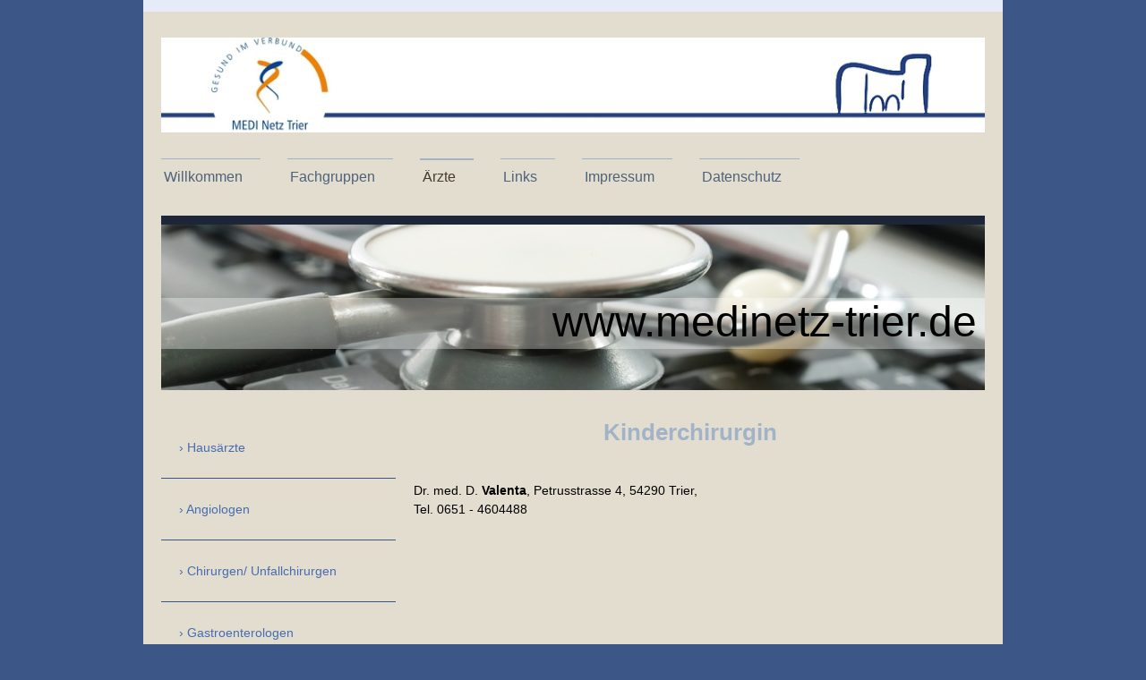

--- FILE ---
content_type: text/html; charset=UTF-8
request_url: https://www.medinetz-trier.de/%C3%A4rzte/kinderchirurgin/
body_size: 5694
content:
<!DOCTYPE html>
<html lang="de"  ><head prefix="og: http://ogp.me/ns# fb: http://ogp.me/ns/fb# business: http://ogp.me/ns/business#">
    <meta http-equiv="Content-Type" content="text/html; charset=utf-8"/>
    <meta name="generator" content="IONOS MyWebsite"/>
        
    <link rel="dns-prefetch" href="//cdn.eu.mywebsite-editor.com/"/>
    <link rel="dns-prefetch" href="//123.mod.mywebsite-editor.com"/>
    <link rel="dns-prefetch" href="https://123.sb.mywebsite-editor.com/"/>
    <link rel="shortcut icon" href="//cdn.eu.mywebsite-editor.com/favicon.ico"/>
        <title>Medinetz- Kinderchirurgin</title>
    <style type="text/css">@media screen and (max-device-width: 1024px) {.diyw a.switchViewWeb {display: inline !important;}}</style>
    <style type="text/css">@media screen and (min-device-width: 1024px) {
            .mediumScreenDisabled { display:block }
            .smallScreenDisabled { display:block }
        }
        @media screen and (max-device-width: 1024px) { .mediumScreenDisabled { display:none } }
        @media screen and (max-device-width: 568px) { .smallScreenDisabled { display:none } }
                @media screen and (min-width: 1024px) {
            .mobilepreview .mediumScreenDisabled { display:block }
            .mobilepreview .smallScreenDisabled { display:block }
        }
        @media screen and (max-width: 1024px) { .mobilepreview .mediumScreenDisabled { display:none } }
        @media screen and (max-width: 568px) { .mobilepreview .smallScreenDisabled { display:none } }</style>
    <meta name="viewport" content="width=device-width, initial-scale=1, maximum-scale=1, minimal-ui"/>

<meta name="format-detection" content="telephone=no"/>
        <meta name="keywords" content="Angebot, Kompetenz, Beratung"/>
            <meta name="description" content="Neue Seite"/>
            <meta name="robots" content="index,follow"/>
        <link href="//cdn.eu.mywebsite-editor.com/templates/2115/style.css?1758547156484" rel="stylesheet" type="text/css"/>
    <link href="https://www.medinetz-trier.de/s/style/theming.css?1692103822" rel="stylesheet" type="text/css"/>
    <link href="//cdn.eu.mywebsite-editor.com/app/cdn/min/group/web.css?1758547156484" rel="stylesheet" type="text/css"/>
<link href="//cdn.eu.mywebsite-editor.com/app/cdn/min/moduleserver/css/de_DE/common,shoppingbasket?1758547156484" rel="stylesheet" type="text/css"/>
    <link href="//cdn.eu.mywebsite-editor.com/app/cdn/min/group/mobilenavigation.css?1758547156484" rel="stylesheet" type="text/css"/>
    <link href="https://123.sb.mywebsite-editor.com/app/logstate2-css.php?site=302126758&amp;t=1768973402" rel="stylesheet" type="text/css"/>

<script type="text/javascript">
    /* <![CDATA[ */
var stagingMode = '';
    /* ]]> */
</script>
<script src="https://123.sb.mywebsite-editor.com/app/logstate-js.php?site=302126758&amp;t=1768973402"></script>

    <link href="//cdn.eu.mywebsite-editor.com/templates/2115/print.css?1758547156484" rel="stylesheet" media="print" type="text/css"/>
    <script type="text/javascript">
    /* <![CDATA[ */
    var systemurl = 'https://123.sb.mywebsite-editor.com/';
    var webPath = '/';
    var proxyName = '';
    var webServerName = 'www.medinetz-trier.de';
    var sslServerUrl = 'https://www.medinetz-trier.de';
    var nonSslServerUrl = 'http://www.medinetz-trier.de';
    var webserverProtocol = 'http://';
    var nghScriptsUrlPrefix = '//123.mod.mywebsite-editor.com';
    var sessionNamespace = 'DIY_SB';
    var jimdoData = {
        cdnUrl:  '//cdn.eu.mywebsite-editor.com/',
        messages: {
            lightBox: {
    image : 'Bild',
    of: 'von'
}

        },
        isTrial: 0,
        pageId: 65127    };
    var script_basisID = "302126758";

    diy = window.diy || {};
    diy.web = diy.web || {};

        diy.web.jsBaseUrl = "//cdn.eu.mywebsite-editor.com/s/build/";

    diy.context = diy.context || {};
    diy.context.type = diy.context.type || 'web';
    /* ]]> */
</script>

<script type="text/javascript" src="//cdn.eu.mywebsite-editor.com/app/cdn/min/group/web.js?1758547156484" crossorigin="anonymous"></script><script type="text/javascript" src="//cdn.eu.mywebsite-editor.com/s/build/web.bundle.js?1758547156484" crossorigin="anonymous"></script><script type="text/javascript" src="//cdn.eu.mywebsite-editor.com/app/cdn/min/group/mobilenavigation.js?1758547156484" crossorigin="anonymous"></script><script src="//cdn.eu.mywebsite-editor.com/app/cdn/min/moduleserver/js/de_DE/common,shoppingbasket?1758547156484"></script>
<script type="text/javascript" src="https://cdn.eu.mywebsite-editor.com/proxy/apps/static/resource/dependencies/"></script><script type="text/javascript">
                    if (typeof require !== 'undefined') {
                        require.config({
                            waitSeconds : 10,
                            baseUrl : 'https://cdn.eu.mywebsite-editor.com/proxy/apps/static/js/'
                        });
                    }
                </script><script type="text/javascript" src="//cdn.eu.mywebsite-editor.com/app/cdn/min/group/pfcsupport.js?1758547156484" crossorigin="anonymous"></script>    <meta property="og:type" content="business.business"/>
    <meta property="og:url" content="https://www.medinetz-trier.de/ärzte/kinderchirurgin/"/>
    <meta property="og:title" content="Medinetz- Kinderchirurgin"/>
            <meta property="og:description" content="Neue Seite"/>
                <meta property="og:image" content="https://www.medinetz-trier.de/s/misc/logo.jpg?t=1764266640"/>
        <meta property="business:contact_data:country_name" content="Deutschland"/>
    
    <meta property="business:contact_data:locality" content="Leiwen"/>
    
    <meta property="business:contact_data:email" content="info@unfallchirurgie-trier.de"/>
    <meta property="business:contact_data:postal_code" content="54340"/>
    <meta property="business:contact_data:phone_number" content=" +49 06507 93630"/>
    
    
</head>


<body class="body diyBgActive  cc-pagemode-default diyfeSidebarLeft diy-market-de_DE" data-pageid="65127" id="page-65127">
    
    <div class="diyw">
        <!-- master-2 -->
<div class="diyweb">
	
<nav id="diyfeMobileNav" class="diyfeCA diyfeCA3" role="navigation">
    <a title="Navigation aufklappen/zuklappen">Navigation aufklappen/zuklappen</a>
    <ul class="mainNav1"><li class=" hasSubNavigation"><a data-page-id="65079" href="https://www.medinetz-trier.de/" class=" level_1"><span>Willkommen</span></a></li><li class=" hasSubNavigation"><a data-page-id="65109" href="https://www.medinetz-trier.de/fachgruppen/" class=" level_1"><span>Fachgruppen</span></a></li><li class="parent hasSubNavigation"><a data-page-id="65110" href="https://www.medinetz-trier.de/ärzte/" class="parent level_1"><span>Ärzte</span></a><span class="diyfeDropDownSubOpener">&nbsp;</span><div class="diyfeDropDownSubList diyfeCA diyfeCA3"><ul class="mainNav2"><li class=" hasSubNavigation"><a data-page-id="65136" href="https://www.medinetz-trier.de/ärzte/hausärzte/" class=" level_2"><span>Hausärzte</span></a></li><li class=" hasSubNavigation"><a data-page-id="65132" href="https://www.medinetz-trier.de/ärzte/angiologen/" class=" level_2"><span>Angiologen</span></a></li><li class=" hasSubNavigation"><a data-page-id="65130" href="https://www.medinetz-trier.de/ärzte/chirurgen-unfallchirurgen/" class=" level_2"><span>Chirurgen/ Unfallchirurgen</span></a></li><li class=" hasSubNavigation"><a data-page-id="65129" href="https://www.medinetz-trier.de/ärzte/gastroenterologen/" class=" level_2"><span>Gastroenterologen</span></a></li><li class=" hasSubNavigation"><a data-page-id="65128" href="https://www.medinetz-trier.de/ärzte/hals-nasen-ohrenärzte/" class=" level_2"><span>Hals-Nasen-Ohrenärzte</span></a></li><li class="current hasSubNavigation"><a data-page-id="65127" href="https://www.medinetz-trier.de/ärzte/kinderchirurgin/" class="current level_2"><span>Kinderchirurgin</span></a></li><li class=" hasSubNavigation"><a data-page-id="65126" href="https://www.medinetz-trier.de/ärzte/kinderheilkunde/" class=" level_2"><span>Kinderheilkunde</span></a></li><li class=" hasSubNavigation"><a data-page-id="65122" href="https://www.medinetz-trier.de/ärzte/gesichtschirurg/" class=" level_2"><span>Gesichtschirurg</span></a></li><li class=" hasSubNavigation"><a data-page-id="65120" href="https://www.medinetz-trier.de/ärzte/nephrologe/" class=" level_2"><span>Nephrologe</span></a></li><li class=" hasSubNavigation"><a data-page-id="65119" href="https://www.medinetz-trier.de/ärzte/neurochirurgen/" class=" level_2"><span>Neurochirurgen</span></a></li><li class=" hasSubNavigation"><a data-page-id="65118" href="https://www.medinetz-trier.de/ärzte/orthopäden/" class=" level_2"><span>Orthopäden</span></a></li><li class=" hasSubNavigation"><a data-page-id="65117" href="https://www.medinetz-trier.de/ärzte/radiologen/" class=" level_2"><span>Radiologen</span></a></li><li class=" hasSubNavigation"><a data-page-id="65116" href="https://www.medinetz-trier.de/ärzte/strahlentherapeuten/" class=" level_2"><span>Strahlentherapeuten</span></a></li><li class=" hasSubNavigation"><a data-page-id="65115" href="https://www.medinetz-trier.de/ärzte/urologen/" class=" level_2"><span>Urologen</span></a></li></ul></div></li><li class=" hasSubNavigation"><a data-page-id="65111" href="https://www.medinetz-trier.de/links/" class=" level_1"><span>Links</span></a></li><li class=" hasSubNavigation"><a data-page-id="65082" href="https://www.medinetz-trier.de/impressum/" class=" level_1"><span>Impressum</span></a></li><li class=" hasSubNavigation"><a data-page-id="316652" href="https://www.medinetz-trier.de/datenschutz/" class=" level_1"><span>Datenschutz</span></a></li></ul></nav>
			<div class="diywebLiveArea">
			<div id="diywebAppContainer1st"></div>
			</div>
	<div class="diywebLogo">
		<div class="diywebLiveArea">
			<div class="diywebMainGutter">
				<div class="diyfeGE">
					<div class="diyfeCA1">
						
    <style type="text/css" media="all">
        /* <![CDATA[ */
                .diyw #website-logo {
            text-align: center !important;
                        padding: 19px 0;
                    }
        
                /* ]]> */
    </style>

    <div id="website-logo">
            <a href="https://www.medinetz-trier.de/"><img class="website-logo-image" width="1000" src="https://www.medinetz-trier.de/s/misc/logo.jpg?t=1764266640" alt=""/></a>

            
            </div>


					</div>
				</div>
			</div>
		</div>
	</div>
	<div class="diywebNav diywebNavMain diywebNav1 diywebNavHorizontal">
		<div class="diywebLiveArea">
			<div class="diywebMainGutter">
				<div class="diyfeGE diyfeCA diyfeCA2">
					<div class="diywebGutter">
						<div class="webnavigation"><ul id="mainNav1" class="mainNav1"><li class="navTopItemGroup_1"><a data-page-id="65079" href="https://www.medinetz-trier.de/" class="level_1"><span>Willkommen</span></a></li><li class="navTopItemGroup_2"><a data-page-id="65109" href="https://www.medinetz-trier.de/fachgruppen/" class="level_1"><span>Fachgruppen</span></a></li><li class="navTopItemGroup_3"><a data-page-id="65110" href="https://www.medinetz-trier.de/ärzte/" class="parent level_1"><span>Ärzte</span></a></li><li class="navTopItemGroup_4"><a data-page-id="65111" href="https://www.medinetz-trier.de/links/" class="level_1"><span>Links</span></a></li><li class="navTopItemGroup_5"><a data-page-id="65082" href="https://www.medinetz-trier.de/impressum/" class="level_1"><span>Impressum</span></a></li><li class="navTopItemGroup_6"><a data-page-id="316652" href="https://www.medinetz-trier.de/datenschutz/" class="level_1"><span>Datenschutz</span></a></li></ul></div>
					</div>
				</div>
			</div>
		</div>
	</div>
	<div class="diywebEmotionHeader">
		<div class="diywebLiveArea">
			<div class="diywebMainGutter">
				<div class="diyfeGE">
					<div class="diywebGutter">
						
<style type="text/css" media="all">
.diyw div#emotion-header {
        max-width: 920px;
        max-height: 185px;
                background: #EEEEEE;
    }

.diyw div#emotion-header-title-bg {
    left: 0%;
    top: 20%;
    width: 100%;
    height: 31%;

    background-color: #FFFFFF;
    opacity: 0.34;
    filter: alpha(opacity = 34.28);
    }

.diyw div#emotion-header strong#emotion-header-title {
    left: 20%;
    top: 20%;
    color: #000000;
        font: normal normal 48px/120% Helvetica, 'Helvetica Neue', 'Trebuchet MS', sans-serif;
}

.diyw div#emotion-no-bg-container{
    max-height: 185px;
}

.diyw div#emotion-no-bg-container .emotion-no-bg-height {
    margin-top: 20.11%;
}
</style>
<div id="emotion-header" data-action="loadView" data-params="active" data-imagescount="1">
            <img src="https://www.medinetz-trier.de/s/img/emotionheader.jpg?1562512087.920px.185px" id="emotion-header-img" alt=""/>
            
        <div id="ehSlideshowPlaceholder">
            <div id="ehSlideShow">
                <div class="slide-container">
                                        <div style="background-color: #EEEEEE">
                            <img src="https://www.medinetz-trier.de/s/img/emotionheader.jpg?1562512087.920px.185px" alt=""/>
                        </div>
                                    </div>
            </div>
        </div>


        <script type="text/javascript">
        //<![CDATA[
                diy.module.emotionHeader.slideShow.init({ slides: [{"url":"https:\/\/www.medinetz-trier.de\/s\/img\/emotionheader.jpg?1562512087.920px.185px","image_alt":"","bgColor":"#EEEEEE"}] });
        //]]>
        </script>

    
    
                  	<div id="emotion-header-title-bg"></div>
    
            <strong id="emotion-header-title" style="text-align: left">www.medinetz-trier.de</strong>
                    <div class="notranslate">
                <svg xmlns="http://www.w3.org/2000/svg" version="1.1" id="emotion-header-title-svg" viewBox="0 0 920 185" preserveAspectRatio="xMinYMin meet"><text style="font-family:Helvetica, 'Helvetica Neue', 'Trebuchet MS', sans-serif;font-size:48px;font-style:normal;font-weight:normal;fill:#000000;line-height:1.2em;"><tspan x="0" style="text-anchor: start" dy="0.95em">www.medinetz-trier.de</tspan></text></svg>
            </div>
            
    
    <script type="text/javascript">
    //<![CDATA[
    (function ($) {
        function enableSvgTitle() {
                        var titleSvg = $('svg#emotion-header-title-svg'),
                titleHtml = $('#emotion-header-title'),
                emoWidthAbs = 920,
                emoHeightAbs = 185,
                offsetParent,
                titlePosition,
                svgBoxWidth,
                svgBoxHeight;

                        if (titleSvg.length && titleHtml.length) {
                offsetParent = titleHtml.offsetParent();
                titlePosition = titleHtml.position();
                svgBoxWidth = titleHtml.width();
                svgBoxHeight = titleHtml.height();

                                titleSvg.get(0).setAttribute('viewBox', '0 0 ' + svgBoxWidth + ' ' + svgBoxHeight);
                titleSvg.css({
                   left: Math.roundTo(100 * titlePosition.left / offsetParent.width(), 3) + '%',
                   top: Math.roundTo(100 * titlePosition.top / offsetParent.height(), 3) + '%',
                   width: Math.roundTo(100 * svgBoxWidth / emoWidthAbs, 3) + '%',
                   height: Math.roundTo(100 * svgBoxHeight / emoHeightAbs, 3) + '%'
                });

                titleHtml.css('visibility','hidden');
                titleSvg.css('visibility','visible');
            }
        }

        
            var posFunc = function($, overrideSize) {
                var elems = [], containerWidth, containerHeight;
                                    elems.push({
                        selector: '#emotion-header-title',
                        overrideSize: true,
                        horPos: 97.99,
                        vertPos: 61.54                    });
                    lastTitleWidth = $('#emotion-header-title').width();
                                                elems.push({
                    selector: '#emotion-header-title-bg',
                    horPos: 0,
                    vertPos: 63.91                });
                                
                containerWidth = parseInt('920');
                containerHeight = parseInt('185');

                for (var i = 0; i < elems.length; ++i) {
                    var el = elems[i],
                        $el = $(el.selector),
                        pos = {
                            left: el.horPos,
                            top: el.vertPos
                        };
                    if (!$el.length) continue;
                    var anchorPos = $el.anchorPosition();
                    anchorPos.$container = $('#emotion-header');

                    if (overrideSize === true || el.overrideSize === true) {
                        anchorPos.setContainerSize(containerWidth, containerHeight);
                    } else {
                        anchorPos.setContainerSize(null, null);
                    }

                    var pxPos = anchorPos.fromAnchorPosition(pos),
                        pcPos = anchorPos.toPercentPosition(pxPos);

                    var elPos = {};
                    if (!isNaN(parseFloat(pcPos.top)) && isFinite(pcPos.top)) {
                        elPos.top = pcPos.top + '%';
                    }
                    if (!isNaN(parseFloat(pcPos.left)) && isFinite(pcPos.left)) {
                        elPos.left = pcPos.left + '%';
                    }
                    $el.css(elPos);
                }

                // switch to svg title
                enableSvgTitle();
            };

                        var $emotionImg = jQuery('#emotion-header-img');
            if ($emotionImg.length > 0) {
                // first position the element based on stored size
                posFunc(jQuery, true);

                // trigger reposition using the real size when the element is loaded
                var ehLoadEvTriggered = false;
                $emotionImg.one('load', function(){
                    posFunc(jQuery);
                    ehLoadEvTriggered = true;
                                        diy.module.emotionHeader.slideShow.start();
                                    }).each(function() {
                                        if(this.complete || typeof this.complete === 'undefined') {
                        jQuery(this).load();
                    }
                });

                                noLoadTriggeredTimeoutId = setTimeout(function() {
                    if (!ehLoadEvTriggered) {
                        posFunc(jQuery);
                    }
                    window.clearTimeout(noLoadTriggeredTimeoutId)
                }, 5000);//after 5 seconds
            } else {
                jQuery(function(){
                    posFunc(jQuery);
                });
            }

                        if (jQuery.isBrowser && jQuery.isBrowser.ie8) {
                var longTitleRepositionCalls = 0;
                longTitleRepositionInterval = setInterval(function() {
                    if (lastTitleWidth > 0 && lastTitleWidth != jQuery('#emotion-header-title').width()) {
                        posFunc(jQuery);
                    }
                    longTitleRepositionCalls++;
                    // try this for 5 seconds
                    if (longTitleRepositionCalls === 5) {
                        window.clearInterval(longTitleRepositionInterval);
                    }
                }, 1000);//each 1 second
            }

            }(jQuery));
    //]]>
    </script>

    </div>

					</div>
				</div>
			</div>
		</div>
	</div>
	<div class="diywebContent">
		<div class="diywebLiveArea">
			<div class="diywebMainGutter">
				<div class="diyfeGridGroup diyfeCA diyfeCA1">
					<div class="diywebMain diyfeGE">
						<div class="diywebGutter">
							
        <div id="content_area">
        	<div id="content_start"></div>
        	
        
        <div id="matrix_159558" class="sortable-matrix" data-matrixId="159558"><div class="n module-type-header diyfeLiveArea "> <h1><span class="diyfeDecoration">Kinderchirurgin</span></h1> </div><div class="n module-type-text diyfeLiveArea "> <p> </p>
<p><span style="color:#000000;"><span style="font-size: 14px ! important;">Dr. med. D. <strong>Valenta</strong>, Petrusstrasse 4, 54290 Trier,</span></span></p>
<p><span style="color:#000000;"><span style="font-size: 14px ! important;">Tel. 0651 - 4604488</span></span></p> </div></div>
        
        
        </div>
						</div>
					</div>
					<div class="diywebSecondary diyfeGE diyfeCA diyfeCA3">
						<div class="diywebNav diywebNav23 diywebHideOnSmall">
							<div class="diyfeGE">
								<div class="diywebGutter">
									<div class="webnavigation"><ul id="mainNav2" class="mainNav2"><li class="navTopItemGroup_0"><a data-page-id="65136" href="https://www.medinetz-trier.de/ärzte/hausärzte/" class="level_2"><span>Hausärzte</span></a></li><li class="navTopItemGroup_0"><a data-page-id="65132" href="https://www.medinetz-trier.de/ärzte/angiologen/" class="level_2"><span>Angiologen</span></a></li><li class="navTopItemGroup_0"><a data-page-id="65130" href="https://www.medinetz-trier.de/ärzte/chirurgen-unfallchirurgen/" class="level_2"><span>Chirurgen/ Unfallchirurgen</span></a></li><li class="navTopItemGroup_0"><a data-page-id="65129" href="https://www.medinetz-trier.de/ärzte/gastroenterologen/" class="level_2"><span>Gastroenterologen</span></a></li><li class="navTopItemGroup_0"><a data-page-id="65128" href="https://www.medinetz-trier.de/ärzte/hals-nasen-ohrenärzte/" class="level_2"><span>Hals-Nasen-Ohrenärzte</span></a></li><li class="navTopItemGroup_0"><a data-page-id="65127" href="https://www.medinetz-trier.de/ärzte/kinderchirurgin/" class="current level_2"><span>Kinderchirurgin</span></a></li><li class="navTopItemGroup_0"><a data-page-id="65126" href="https://www.medinetz-trier.de/ärzte/kinderheilkunde/" class="level_2"><span>Kinderheilkunde</span></a></li><li class="navTopItemGroup_0"><a data-page-id="65122" href="https://www.medinetz-trier.de/ärzte/gesichtschirurg/" class="level_2"><span>Gesichtschirurg</span></a></li><li class="navTopItemGroup_0"><a data-page-id="65120" href="https://www.medinetz-trier.de/ärzte/nephrologe/" class="level_2"><span>Nephrologe</span></a></li><li class="navTopItemGroup_0"><a data-page-id="65119" href="https://www.medinetz-trier.de/ärzte/neurochirurgen/" class="level_2"><span>Neurochirurgen</span></a></li><li class="navTopItemGroup_0"><a data-page-id="65118" href="https://www.medinetz-trier.de/ärzte/orthopäden/" class="level_2"><span>Orthopäden</span></a></li><li class="navTopItemGroup_0"><a data-page-id="65117" href="https://www.medinetz-trier.de/ärzte/radiologen/" class="level_2"><span>Radiologen</span></a></li><li class="navTopItemGroup_0"><a data-page-id="65116" href="https://www.medinetz-trier.de/ärzte/strahlentherapeuten/" class="level_2"><span>Strahlentherapeuten</span></a></li><li class="navTopItemGroup_0"><a data-page-id="65115" href="https://www.medinetz-trier.de/ärzte/urologen/" class="level_2"><span>Urologen</span></a></li></ul></div>
								</div>
							</div>
						</div>
						<div class="diywebSidebar">
							<div class="diyfeGE">
								<div class="diywebGutter">
									<div id="matrix_159432" class="sortable-matrix" data-matrixId="159432"></div>
								</div>
							</div>
						</div>
					</div>
				</div>
			</div>
		</div>
	</div>
	<div class="diywebFooter">
		<div class="diywebLiveArea">
			<div class="diywebMainGutter">
				<div class="diyfeGE diywebPull diyfeCA diyfeCA4">
					<div class="diywebGutter">
						<div id="contentfooter">
    <div class="leftrow">
                        <a rel="nofollow" href="javascript:window.print();">
                    <img class="inline" height="14" width="18" src="//cdn.eu.mywebsite-editor.com/s/img/cc/printer.gif" alt=""/>
                    Druckversion                </a> <span class="footer-separator">|</span>
                <a href="https://www.medinetz-trier.de/sitemap/">Sitemap</a>
                        <br/> © MEDI Trier GbR
            </div>
    <script type="text/javascript">
        window.diy.ux.Captcha.locales = {
            generateNewCode: 'Neuen Code generieren',
            enterCode: 'Bitte geben Sie den Code ein'
        };
        window.diy.ux.Cap2.locales = {
            generateNewCode: 'Neuen Code generieren',
            enterCode: 'Bitte geben Sie den Code ein'
        };
    </script>
    <div class="rightrow">
                    <span class="loggedout">
                <a rel="nofollow" id="login" href="https://login.1and1-editor.com/302126758/www.medinetz-trier.de/de?pageId=65127">
                    Login                </a>
            </span>
                <p><a class="diyw switchViewWeb" href="javascript:switchView('desktop');">Webansicht</a><a class="diyw switchViewMobile" href="javascript:switchView('mobile');">Mobile-Ansicht</a></p>
                <span class="loggedin">
            <a rel="nofollow" id="logout" href="https://123.sb.mywebsite-editor.com/app/cms/logout.php">Logout</a> <span class="footer-separator">|</span>
            <a rel="nofollow" id="edit" href="https://123.sb.mywebsite-editor.com/app/302126758/65127/">Seite bearbeiten</a>
        </span>
    </div>
</div>
            <div id="loginbox" class="hidden">
                <script type="text/javascript">
                    /* <![CDATA[ */
                    function forgotpw_popup() {
                        var url = 'https://passwort.1und1.de/xml/request/RequestStart';
                        fenster = window.open(url, "fenster1", "width=600,height=400,status=yes,scrollbars=yes,resizable=yes");
                        // IE8 doesn't return the window reference instantly or at all.
                        // It may appear the call failed and fenster is null
                        if (fenster && fenster.focus) {
                            fenster.focus();
                        }
                    }
                    /* ]]> */
                </script>
                                <img class="logo" src="//cdn.eu.mywebsite-editor.com/s/img/logo.gif" alt="IONOS" title="IONOS"/>

                <div id="loginboxOuter"></div>
            </div>
        

					</div>
				</div>
			</div>
		</div>
	</div>
</div>    </div>

    
    </body>


<!-- rendered at Thu, 27 Nov 2025 19:04:00 +0100 -->
</html>
